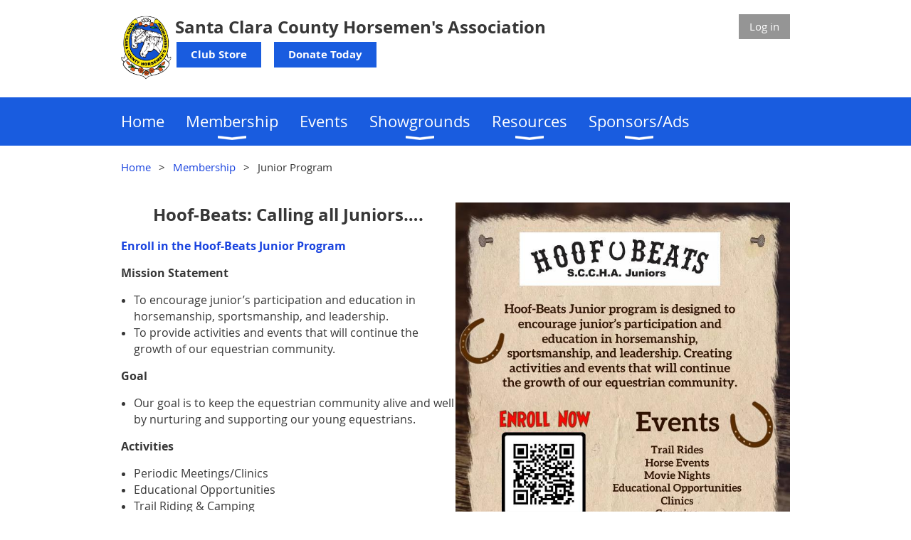

--- FILE ---
content_type: text/html; charset=utf-8
request_url: https://horsemens.org/page-18095
body_size: 8118
content:
<!DOCTYPE html>
<!--[if lt IE 7 ]><html lang="en" class="no-js ie6 "><![endif]-->
<!--[if IE 7 ]><html lang="en" class="no-js ie7 "> <![endif]-->
<!--[if IE 8 ]><html lang="en" class="no-js ie8 "> <![endif]-->
<!--[if IE 9 ]><html lang="en" class="no-js ie9 "><![endif]-->
<!--[if (gt IE 9)|!(IE)]><!--><html lang="en" class="no-js "> <!--<![endif]-->
  <head id="Head1">
		<link rel="stylesheet" type="text/css" href="https://kit-pro.fontawesome.com/releases/latest/css/pro.min.css" />
<meta name="viewport" content="width=device-width, initial-scale=1.0">
<link href="https://sf.wildapricot.org/BuiltTheme/whiteboard_maya_blue.v3.0/current/a6979de7/Styles/combined.css" rel="stylesheet" type="text/css" /><link href="https://horsemens.org/resources/theme/customStyles.css?t=638124812519780000" rel="stylesheet" type="text/css" /><link href="https://horsemens.org/resources/theme/user.css?t=637725475340000000" rel="stylesheet" type="text/css" /><link href="https://live-sf.wildapricot.org/WebUI/built9.12.0-23d3d10/scripts/public/react/index-84b33b4.css" rel="stylesheet" type="text/css" /><link href="https://live-sf.wildapricot.org/WebUI/built9.12.0-23d3d10/css/shared/ui/shared-ui-compiled.css" rel="stylesheet" type="text/css" /><script type="text/javascript" language="javascript" id="idJavaScriptEnvironment">var bonaPage_BuildVer='9.12.0-23d3d10';
var bonaPage_AdminBackendUrl = '/admin/';
var bonaPage_StatRes='https://live-sf.wildapricot.org/WebUI/';
var bonaPage_InternalPageType = { isUndefinedPage : false,isWebPage : true,isAdminPage : false,isDialogPage : false,isSystemPage : false,isErrorPage : false,isError404Page : false };
var bonaPage_PageView = { isAnonymousView : true,isMemberView : false,isAdminView : false };
var WidgetMode = 0;
var bonaPage_IsUserAnonymous = true;
var bonaPage_ThemeVer='a6979de7637725475340000000638124812519780000'; var bonaPage_ThemeId = 'whiteboard_maya_blue.v3.0'; var bonaPage_ThemeVersion = '3.0';
var bonaPage_id='18095'; version_id='';
if (bonaPage_InternalPageType && (bonaPage_InternalPageType.isSystemPage || bonaPage_InternalPageType.isWebPage) && window.self !== window.top) { var success = true; try { var tmp = top.location.href; if (!tmp) { top.location = self.location; } } catch (err) { try { if (self != top) { top.location = self.location; } } catch (err) { try { if (self != top) { top = self; } success = false; } catch (err) { success = false; } } success = false; } if (!success) { window.onload = function() { document.open('text/html', 'replace'); document.write('<ht'+'ml><he'+'ad></he'+'ad><bo'+'dy><h1>Wrong document context!</h1></bo'+'dy></ht'+'ml>'); document.close(); } } }
try { function waMetricsGlobalHandler(args) { if (WA.topWindow.waMetricsOuterGlobalHandler && typeof(WA.topWindow.waMetricsOuterGlobalHandler) === 'function') { WA.topWindow.waMetricsOuterGlobalHandler(args); }}} catch(err) {}
 try { if (parent && parent.BonaPage) parent.BonaPage.implementBonaPage(window); } catch (err) { }
try { document.write('<style type="text/css"> .WaHideIfJSEnabled, .HideIfJSEnabled { display: none; } </style>'); } catch(err) {}
var bonaPage_WebPackRootPath = 'https://live-sf.wildapricot.org/WebUI/built9.12.0-23d3d10/scripts/public/react/';</script><script type="text/javascript" language="javascript" src="https://live-sf.wildapricot.org/WebUI/built9.12.0-23d3d10/scripts/shared/bonapagetop/bonapagetop-compiled.js" id="idBonaPageTop"></script><script type="text/javascript" language="javascript" src="https://live-sf.wildapricot.org/WebUI/built9.12.0-23d3d10/scripts/public/react/index-84b33b4.js" id="ReactPublicJs"></script><script type="text/javascript" language="javascript" src="https://live-sf.wildapricot.org/WebUI/built9.12.0-23d3d10/scripts/shared/ui/shared-ui-compiled.js" id="idSharedJs"></script><script type="text/javascript" language="javascript" src="https://live-sf.wildapricot.org/WebUI/built9.12.0-23d3d10/General.js" id=""></script><script type="text/javascript" language="javascript" src="https://sf.wildapricot.org/BuiltTheme/whiteboard_maya_blue.v3.0/current/a6979de7/Scripts/combined.js" id=""></script><title>Santa Clara County Horsemen&#39;s Association - Junior Program</title>
<meta name="apple-itunes-app" content="app-id=1220348450, app-argument="><link rel="search" type="application/opensearchdescription+xml" title="horsemens.org" href="/opensearch.ashx" /></head>
  <body id="PAGEID_18095" class="publicContentView LayoutMain">
<div class="mLayout layoutMain state1" id="mLayout">

<script type="text/javascript">
/*
var layoutState = document.getElementById('mLayout');
var rsStateWidth1 = 960;
var rsStateWidth2 = 600;
var rsStateWidth3 = 320;

function SetStateLayout()
{
	var bodyWidth = BonaPage.getInnerWidth();

	layoutState.className = layoutState.className.replace(/\s?state\d+/g,"");

	if( bodyWidth >= rsStateWidth1 )
		layoutState.className += ' state1';
	if( bodyWidth >= rsStateWidth2 && bodyWidth < rsStateWidth1 )
		layoutState.className += ' state2';
	if( bodyWidth < rsStateWidth2 )
		layoutState.className += ' state3';

	// message
	if( !document.getElementById('textWidth') )
	{
		var firstEl = layoutState.getElementsByTagName('div')[0];
		var newDivElem = document.createElement('div');
		newDivElem.id = 'textWidth';
		layoutState.insertBefore(newDivElem, firstEl);
	}
	document.getElementById('textWidth').innerHTML = 'bodyWidth: ' + bodyWidth;
}


jq$(function(){

	SetStateLayout();

	if (window.addEventListener)
	{
		window.addEventListener('resize', function() { SetStateLayout(); }, false);
		window.addEventListener("orientationchange", function() { SetStateLayout(); }, false);
	}

});*/

</script> <!-- header zone -->
		<div class="zoneHeader1">
			<div class="container_12">
				<div class="s1_grid_12 s2_grid_12 s3_grid_12">
<div id="idHeaderContentHolder" data-componentId="Header" class="WaPlaceHolder WaPlaceHolderHeader" style=""><div style=""><div id="id_S6CyWvo" data-componentId="S6CyWvo" class="WaLayoutContainerOnly" style=""><table cellspacing="0" cellpadding="0" class="WaLayoutTable" style=""><tr data-componentId="S6CyWvo_row" class="WaLayoutRow"><td id="id_eN4R7DL" data-componentId="eN4R7DL" class="WaLayoutItem" style="width:65%;"><div id="id_Chq2A5j" class="WaLayoutPlaceHolder placeHolderContainer" data-componentId="Chq2A5j" style=""><div style="padding-top:1px;"><div id="id_KxbYLDm" class="WaGadgetOnly WaGadgetContent  gadgetStyleNone" style="margin-right:0px;" data-componentId="KxbYLDm" ><div class="gadgetStyleBody gadgetContentEditableArea" style="padding-bottom:0px;" data-editableArea="0" data-areaHeight="auto">
<img src="/resources/Pictures/FinalLogo3.jpg" alt="" title="" border="0" width="72" height="91" align="left">&nbsp;<font><strong style=""><font style="font-size: 24px;">Santa Clara County Horsemen's Association&nbsp; &nbsp;</font><a href="/page-18055" target="_blank" class="stylizedButton buttonStyle003"><font style="font-size: 15px;"><strong>Club Store</strong></font></a><font style="font-size: 24px;"> &nbsp;&nbsp;</font><a href="/Donate" target="_blank" class="stylizedButton buttonStyle003" style=""><font style="font-size: 15px;"><strong style="">Donate Today</strong></font></a></strong></font><h2><font><font style="font-size: 24px;"></font></font></h2>

<h2 style="margin-top: 5px"></h2></div>
</div></div></div></td><td style="width:0px;display:none;" data-componentId="eN4R7DL_separator" class="WaLayoutSeparator"><div style="width: inherit;"></div></td><td id="id_lQm1Hlu" data-componentId="lQm1Hlu" class="WaLayoutItem" style="width:35%;"><div id="id_oNEh9TV" class="WaLayoutPlaceHolder placeHolderContainer" data-componentId="oNEh9TV" style=""><div style=""><div id="id_IOTD79t" class="WaGadgetOnly WaGadgetLoginButton  gadgetStyleNone" style="margin-top:0px;margin-bottom:0px;" data-componentId="IOTD79t" ><div class="alignRight">
  <div class="loginBoxLinkContainer">
    <a class="loginBoxLinkButton" href="https://horsemens.org/Sys/Login">Log in</a>
  </div>
  </div>
</div></div></div></td></tr></table> </div></div>
</div></div>
			</div>
		</div>
		<div class="zoneHeader2">
			<div class="container_12">
				<div class="s1_grid_12 s2_grid_12 s3_grid_12">
<div id="id_Header1" data-componentId="Header1" class="WaPlaceHolder WaPlaceHolderHeader1" style=""><div style="padding-top:0px;padding-right:0px;padding-bottom:0px;padding-left:0px;"><div id="id_yOhi7Wr" class="WaGadgetOnly WaGadgetMenuHorizontal  menuStyle001" style="" data-componentId="yOhi7Wr" ><div class="menuBackground"></div>
<div class="menuInner">
	<ul class="firstLevel">
<li class=" ">
	<div class="item">
		<a href="https://horsemens.org/" title="Home"><span>Home</span></a>
</div>
</li>
	
<li class=" dir">
	<div class="item">
		<a href="https://horsemens.org/page-18045" title="Membership"><span>Membership</span></a>
<ul class="secondLevel">
<li class=" ">
	<div class="item">
		<a href="https://horsemens.org/page-18044" title="Renew Membership"><span>Renew Membership</span></a>
</div>
</li>
	
<li class=" ">
	<div class="item">
		<a href="https://horsemens.org/page-18097" title="Membership Application"><span>Membership Application</span></a>
</div>
</li>
	
<li class="sel ">
	<div class="item">
		<a href="https://horsemens.org/page-18095" title="Junior Program"><span>Junior Program</span></a>
</div>
</li>
	
<li class=" ">
	<div class="item">
		<a href="https://horsemens.org/page-18169" title="Scholarship Program"><span>Scholarship Program</span></a>
</div>
</li>
	
<li class=" ">
	<div class="item">
		<a href="https://horsemens.org/Membership-Overview-&amp;-Rules-Trainer-Policy-Liability-Release-Waiver-ByLaws" title="Membership Overview &amp; Rules, Trainer Policy, Liability Release Waiver"><span>Membership Overview &amp; Rules, Trainer Policy, Liability Release Waiver</span></a>
</div>
</li>
	
<li class=" ">
	<div class="item">
		<a href="https://horsemens.org/page-18064" title="Corral Chatter (Newsletter)"><span>Corral Chatter (Newsletter)</span></a>
</div>
</li>
	
<li class=" ">
	<div class="item">
		<a href="https://horsemens.org/page-18083" title="Members Only Content"><span>Members Only Content</span></a>
</div>
</li>
	
</ul>
</div>
</li>
	
<li class=" ">
	<div class="item">
		<a href="https://horsemens.org/events" title="Events"><span>Events</span></a>
</div>
</li>
	
<li class=" dir">
	<div class="item">
		<a href="https://horsemens.org/page-18050" title="Showgrounds"><span>Showgrounds</span></a>
<ul class="secondLevel">
<li class=" ">
	<div class="item">
		<a href="https://horsemens.org/page-18060" title="Hall and Arena Rental"><span>Hall and Arena Rental</span></a>
</div>
</li>
	
<li class=" ">
	<div class="item">
		<a href="https://horsemens.org/page-18052" title="Camping Reservations"><span>Camping Reservations</span></a>
</div>
</li>
	
</ul>
</div>
</li>
	
<li class=" dir">
	<div class="item">
		<a href="https://horsemens.org/page-18021" title="Resources"><span>Resources</span></a>
<ul class="secondLevel">
<li class=" ">
	<div class="item">
		<a href="https://horsemens.org/page-18066" title="Where to Ride &amp; Horse Camp"><span>Where to Ride &amp; Horse Camp</span></a>
</div>
</li>
	
<li class=" ">
	<div class="item">
		<a href="https://horsemens.org/page-18104" title="Horseback Riding"><span>Horseback Riding</span></a>
</div>
</li>
	
<li class=" ">
	<div class="item">
		<a href="https://horsemens.org/page-18070" title="Horse Clubs &amp; Organizations"><span>Horse Clubs &amp; Organizations</span></a>
</div>
</li>
	
<li class=" ">
	<div class="item">
		<a href="https://horsemens.org/page-18068" title="Local Equine Services"><span>Local Equine Services</span></a>
</div>
</li>
	
<li class=" ">
	<div class="item">
		<a href="https://horsemens.org/page-18069" title="Equine Evacuation"><span>Equine Evacuation</span></a>
</div>
</li>
	
<li class=" ">
	<div class="item">
		<a href="https://horsemens.org/page-18088" title="Partnerships"><span>Partnerships</span></a>
</div>
</li>
	
<li class=" ">
	<div class="item">
		<a href="https://horsemens.org/page-18089" title="Horsemen Advocacy"><span>Horsemen Advocacy</span></a>
</div>
</li>
	
</ul>
</div>
</li>
	
<li class=" dir">
	<div class="item">
		<a href="https://horsemens.org/Sponsors/Ads" title="Sponsors/Ads"><span>Sponsors/Ads</span></a>
<ul class="secondLevel">
<li class=" ">
	<div class="item">
		<a href="https://horsemens.org/page-18138" title="Sponsors"><span>Sponsors</span></a>
</div>
</li>
	
<li class=" ">
	<div class="item">
		<a href="https://horsemens.org/page-18057" title="Advertisements"><span>Advertisements</span></a>
</div>
</li>
	
</ul>
</div>
</li>
	
</ul>
</div>

<script type="text/javascript">
	jq$(function()
	{
		var gadgetHorMenu = jq$('#id_yOhi7Wr'),
			gadgetHorMenuContainer = gadgetHorMenu.find('.menuInner'),
			firstLevelMenu = gadgetHorMenu.find('ul.firstLevel'),
			holderInitialMenu = firstLevelMenu.children(),
			outsideItems = null,
			phantomElement = '<li class="phantom"><div class="item"><a href="#"><span>&#x2261;</span></a><ul class="secondLevel"></ul></div></li>',
			placeHolder = gadgetHorMenu.parents('.WaLayoutPlaceHolder'),
			placeHolderId = placeHolder && placeHolder.attr('data-componentId'),
			mobileState = false,
			rsStateWidth2 = 617,
			isTouchSupported = !!(('ontouchstart' in window) || (window.DocumentTouch && document instanceof DocumentTouch) || (navigator.msPointerEnabled && navigator.msMaxTouchPoints));


		function resizeMenu()
		{
			var i,
				len,
				fitMenuWidth = 0,
				menuItemPhantomWidth = 80;

			// background track
			gadgetHorMenu.find('.menuBackground').css(
			{
				'width': jq$('body').width(),
				'left': ( ( jq$('body').width() - gadgetHorMenu.width() ) * -0.5 )
			});

			firstLevelMenu.html( holderInitialMenu).removeClass('adapted').css({ width: 'auto' }); // restore initial menu

			if( !gadgetHorMenuContainer.find('.menuButton').size() )
			{
				gadgetHorMenuContainer.prepend('<div class="menuButton"></div>');

				gadgetHorMenuContainer.find('.menuButton').on("click",function()
				{
					gadgetHorMenuContainer.find('ul.firstLevel').toggle();
					return false;
				});

				jq$('body').on("click",function()
				{
					if( mobileState )
						gadgetHorMenuContainer.find('ul.firstLevel').hide();
				});
			}

			// for state 3
			if( jq$(window).width() < rsStateWidth2 && mobileState == false )
			{
				gadgetHorMenuContainer.find('ul.firstLevel').attr('style','');
				mobileState = true;

				return false;
			}

			if( jq$(window).width() >= rsStateWidth2 )
			{
				gadgetHorMenuContainer.find('ul.firstLevel').attr('style','');
				mobileState = false;
			}


			if( firstLevelMenu.width() > gadgetHorMenuContainer.width() ) // if menu oversize
			{
				menuItemPhantomWidth = firstLevelMenu.addClass('adapted').append( phantomElement).children('.phantom').width();

				for( i = 0, len = holderInitialMenu.size(); i <= len; i++ )
				{
					fitMenuWidth += jq$( holderInitialMenu.get(i) ).width();

					if( fitMenuWidth + menuItemPhantomWidth > gadgetHorMenuContainer.width() )
					{
						outsideItems = firstLevelMenu.children(':gt('+(i-1)+'):not(.phantom)').remove();
						firstLevelMenu.find('.phantom > .item > ul').append( outsideItems);
						break;
					}
				}
				gadgetHorMenu.find('.phantom > .item > a').click(function(){ return false; });
			}

			disableFirstTouch();

			firstLevelMenu.css( 'width', '' ); // restore initial menu width
			firstLevelMenu.children().removeClass('last-child').eq(-1).addClass('last-child'); // add last-child mark
		}

		resizeMenu();

		jq$(window).resize(function()
		{
			resizeMenu();
		});

		jq$(window).load(function(){
			resizeMenu();
		});

		function onLayoutColumnResized(sender, args)
		{
			args = args || {};

			if (placeHolderId && (placeHolderId == args.leftColPlaceHolderId || placeHolderId == args.rightColPlaceHolderId))
			{
				resizeMenu();
			}
		}

		BonaPage.addPageStateHandler(BonaPage.PAGE_PARSED, function() { WA.Gadgets.LayoutColumnResized.addHandler(onLayoutColumnResized); });
		BonaPage.addPageStateHandler(BonaPage.PAGE_UNLOADED, function() { WA.Gadgets.LayoutColumnResized.removeHandler(onLayoutColumnResized); });


        function disableFirstTouch()
        {
          if (!isTouchSupported) return;


          jq$('#id_yOhi7Wr').find('.menuInner li.dir > .item > a').on( 'click', function(event)
          {
            if( !this.touchCounter )
              this.touchCounter = 0;

            if( this.touchCounter >= 1 )
            {
              this.touchCounter = 0;
              return true;
            }
            this.touchCounter++;

            if (!mobileState)
            {
              WA.stopEventDefault(event);
            }
          });

          jq$('#id_yOhi7Wr').find('.menuInner li.dir > .item > a').on( 'mouseout', function(event)
          {
            if( !this.touchCounter )
              this.touchCounter = 0;
            this.touchCounter = 0;
          });
        }

        disableFirstTouch();

	});
</script></div></div>
</div></div>
			</div>
		</div>
		<div class="zoneHeader3">
			<div class="container_12">
				<div class="s1_grid_12 s2_grid_12 s3_grid_12">
<div id="id_Header2" data-componentId="Header2" class="WaPlaceHolder WaPlaceHolderHeader2" style=""><div style=""><div id="id_GsQDnbD" class="WaGadgetOnly WaGadgetBreadcrumbs  gadgetStyleNone" style="" data-componentId="GsQDnbD" ><div class="gadgetStyleBody " style=""  data-areaHeight="auto">
<ul>
<li><a href="https://horsemens.org/">Home</a></li>
<li><a href="https://horsemens.org/page-18045">Membership</a></li>
<li class="last">Junior Program</li>
</ul>
</div>
</div></div>
</div></div>
			</div>
		</div>
		<div class="zoneHeader4">
			<div class="container_12">
				<div class="s1_grid_12 s2_grid_12 s3_grid_12">
<div id="id_Header3" data-componentId="Header3" class="WaPlaceHolder WaPlaceHolderHeader3" style=""><div style=""><div id="id_fSCKIaV" data-componentId="fSCKIaV" class="WaLayoutContainerFirst" style=""><table cellspacing="0" cellpadding="0" class="WaLayoutTable" style=""><tr data-componentId="fSCKIaV_row" class="WaLayoutRow"><td id="id_tZZRDxy" data-componentId="tZZRDxy" class="WaLayoutItem" style="width:50%;"><div id="id_ww7oLXR" class="WaLayoutPlaceHolder placeHolderContainer" data-componentId="ww7oLXR" style=""><div style=""><div id="id_fuHFzqK" class="WaGadgetOnly WaGadgetContent  gadgetStyleNone" style="" data-componentId="fuHFzqK" ><div class="gadgetStyleBody gadgetContentEditableArea" style="" data-editableArea="0" data-areaHeight="auto">
<p align="center"><strong><font style="font-size: 24px;">Hoof-Beats: Calling all Juniors&#8230;.</font></strong></p>

<p align="left"><strong><font style="font-size: 16px;"><a href="https://form.jotform.com/220108118029142">Enroll in the Hoof-Beats Junior Program</a></font></strong></p>

<p align="left"><strong><font style="font-size: 16px;">Mission Statement</font></strong></p>

<ul>
  <li><font style="font-size: 16px;">To encourage junior&#8217;s participation and education in horsemanship, sportsmanship, and leadership.</font></li>

  <li><font style="font-size: 16px;">To provide activities and events that will continue the growth of our equestrian community.</font></li>
</ul>

<p align="left"><strong><font style="font-size: 16px;"><span class="Apple-style-span" style="">Goal</span></font></strong></p>

<ul>
  <li><font style="font-size: 16px;"><font>Our goal is to keep the equestrian community alive and well by nurturing and supporting our young equestrians.</font></font></li>
</ul>

<p align="left"><strong><font style="font-size: 16px;">Activities</font></strong></p>

<ul>
  <li>
    <p align="left"><font style="font-size: 16px;">Periodic Meetings/Clinics</font></p>
  </li>

  <li>
    <p align="left"><font style="font-size: 16px;">Educational Opportunities&nbsp;</font></p>
  </li>

  <li>
    <p align="left"><font style="font-size: 16px;">Trail Riding &amp; Camping</font></p>
  </li>

  <li>
    <p align="left"><font style="font-size: 16px;">Horse Events</font></p>
  </li>

  <li>
    <p align="left"><font style="font-size: 16px;">Games, Crafts. Movie Night, &amp; Fun Activities</font></p>
  </li>

  <li>
    <p align="left"><font style="font-size: 16px;">Juniors make the club dinner once a year!</font></p></li>

  <li>
    <p align="left"><font style="font-size: 16px;">Community Service</font></p></li><li><p align="left"><a href="/page-18169" target="_blank" style=""><font style="font-size: 16px;">Scholarship Program</font></a></p></li>
</ul>

<ul></ul>

<p align="left"><strong><strong><font style="font-size: 16px;"><span class="Apple-style-span" style="">Requirements</span></font></strong></strong></p><ul><li><p align="left" style=""><font style="font-size: 16px;">Junior members under the age of 18.&nbsp;</font></p></li><li><p align="left"><font style="font-size: 16px;">As a guest, juniors can attend up to three (3) events before joining the Association.</font></p></li><li><p align="left"><font style="font-size: 16px;"><font>Parent/guardian to participate and help support the program and sign a&nbsp;</font>Liability Waiver.</font></p></li></ul><p><strong><font style="font-size: 16px;"><strong><font color="#373737">Donations &amp; Volunteers</font></strong></font></strong></p><p><font style="font-size: 16px;"><font color="#373737" style="">We need your input and donations (craft supplies or $)!!&nbsp; Want to volunteer? Contact&nbsp;</font><font color="#373737" style="font-weight: bold;"><a href="mailto:sccha.1939@gmail.com"><strong><font color="#008BAE">sccha.1939@gmail.com</font></strong></a><strong>&nbsp;&nbsp;</strong></font></font></p><p><br></p></div>
</div></div></div></td><td style="" data-componentId="tZZRDxy_separator" class="WaLayoutSeparator"><div style="width: inherit;"></div></td><td id="id_Ciy5HXV" data-componentId="Ciy5HXV" class="WaLayoutItem" style="width:50%;"><div id="id_FXsRX25" class="WaLayoutPlaceHolder placeHolderContainer" data-componentId="FXsRX25" style=""><div style=""><div id="id_yu8B3Bx" class="WaGadgetFirst WaGadgetContent  gadgetStyleNone" style="" data-componentId="yu8B3Bx" ><div class="gadgetStyleBody gadgetContentEditableArea" style="" data-editableArea="0" data-areaHeight="auto">
<p><img src="/resources/Event%20Information/Hoof-Beats%20Enrollment.jpg" alt="" title="" border="0"><br></p></div>
</div><div id="id_Q1ZZDvm" class="WaGadget WaGadgetContent  gadgetStyleNone" style="" data-componentId="Q1ZZDvm" ><div class="gadgetStyleBody gadgetContentEditableArea" style="" data-editableArea="0" data-areaHeight="auto">
<p><strong><u><font style="font-size: 16px;">Junior Event Pictures......and Movies</font></u></strong></p>

<p><strong><iframe width="560" height="315" src="https://www.youtube.com/embed/OvOM0nS8P4k" title="YouTube video player" frameborder="0" allow="accelerometer; autoplay; clipboard-write; encrypted-media; gyroscope; picture-in-picture; web-share" allowfullscreen=""><abbr data-wawebkitcopyendpointer="1">&nbsp;</abbr><br></iframe></strong></p></div>
</div><div id="id_m7MauGA" class="WaGadgetLast WaGadgetPhotoGallery  gadgetStyleNone" style="" data-componentId="m7MauGA" ><div class="camera_wrap camera_charcoal_skin" id="idPhotoGalleryGadget_Data_m7MauGA">
        <div data-link="" data-src="https://horsemens.org/resources/Pictures/Junior%20Event%20Pictures/0AB9FDB5-97F4-4A1B-A082-0B5A7FF4F2EF.jpeg" data-target="" data-thumb="https://horsemens.org/resources/Pictures/Junior%20Event%20Pictures/0AB9FDB5-97F4-4A1B-A082-0B5A7FF4F2EF.jpeg" data-title="">
    </div>
<!-- this is a workaround that needs to be changed to js like other theme templates --><div data-link="" data-src="https://horsemens.org/resources/Pictures/Junior%20Event%20Pictures/20E39EEA-FD99-46F3-A2C3-3C1904A89EC6.jpeg" data-target="" data-thumb="https://horsemens.org/resources/Pictures/Junior%20Event%20Pictures/20E39EEA-FD99-46F3-A2C3-3C1904A89EC6.jpeg" data-title="">
    </div>
<!-- this is a workaround that needs to be changed to js like other theme templates --><div data-link="" data-src="https://horsemens.org/resources/Pictures/Junior%20Event%20Pictures/2EB7FDCB-FB9D-4780-AEF1-D139DC637599.jpeg" data-target="" data-thumb="https://horsemens.org/resources/Pictures/Junior%20Event%20Pictures/2EB7FDCB-FB9D-4780-AEF1-D139DC637599.jpeg" data-title="">
    </div>
<!-- this is a workaround that needs to be changed to js like other theme templates --><div data-link="" data-src="https://horsemens.org/resources/Pictures/Junior%20Event%20Pictures/2F95C23A-F50C-46E8-8A75-CECDC3A74DE0.jpeg" data-target="" data-thumb="https://horsemens.org/resources/Pictures/Junior%20Event%20Pictures/2F95C23A-F50C-46E8-8A75-CECDC3A74DE0.jpeg" data-title="">
    </div>
<!-- this is a workaround that needs to be changed to js like other theme templates --><div data-link="" data-src="https://horsemens.org/resources/Pictures/Junior%20Event%20Pictures/3A3D5BBE-A39B-43C8-863F-5F82B9FCDD17.jpeg" data-target="" data-thumb="https://horsemens.org/resources/Pictures/Junior%20Event%20Pictures/3A3D5BBE-A39B-43C8-863F-5F82B9FCDD17.jpeg" data-title="">
    </div>
<!-- this is a workaround that needs to be changed to js like other theme templates --><div data-link="" data-src="https://horsemens.org/resources/Pictures/Junior%20Event%20Pictures/701872F1-8DC9-401B-9DB8-6F8008C20B99.jpeg" data-target="" data-thumb="https://horsemens.org/resources/Pictures/Junior%20Event%20Pictures/701872F1-8DC9-401B-9DB8-6F8008C20B99.jpeg" data-title="">
    </div>
<!-- this is a workaround that needs to be changed to js like other theme templates --><div data-link="" data-src="https://horsemens.org/resources/Pictures/Junior%20Event%20Pictures/7223262F-37EE-46DA-B91F-6E50113A6884.jpeg" data-target="" data-thumb="https://horsemens.org/resources/Pictures/Junior%20Event%20Pictures/7223262F-37EE-46DA-B91F-6E50113A6884.jpeg" data-title="">
    </div>
<!-- this is a workaround that needs to be changed to js like other theme templates --><div data-link="" data-src="https://horsemens.org/resources/Pictures/Junior%20Event%20Pictures/769E3CF5-781E-4323-B16D-CEECEDCC8132.jpeg" data-target="" data-thumb="https://horsemens.org/resources/Pictures/Junior%20Event%20Pictures/769E3CF5-781E-4323-B16D-CEECEDCC8132.jpeg" data-title="">
    </div>
<!-- this is a workaround that needs to be changed to js like other theme templates --><div data-link="" data-src="https://horsemens.org/resources/Pictures/Junior%20Event%20Pictures/EB262E60-AAA1-4763-9095-C13233AA183E.jpeg" data-target="" data-thumb="https://horsemens.org/resources/Pictures/Junior%20Event%20Pictures/EB262E60-AAA1-4763-9095-C13233AA183E.jpeg" data-title="">
    </div>
<!-- this is a workaround that needs to be changed to js like other theme templates --><div data-link="" data-src="https://horsemens.org/resources/Pictures/Junior%20Event%20Pictures/EBA64F04-CBF5-41DC-8E90-57ACEC92AAAB.jpeg" data-target="" data-thumb="https://horsemens.org/resources/Pictures/Junior%20Event%20Pictures/EBA64F04-CBF5-41DC-8E90-57ACEC92AAAB.jpeg" data-title="">
    </div>
<!-- this is a workaround that needs to be changed to js like other theme templates --><div data-link="" data-src="https://horsemens.org/resources/Pictures/Junior%20Event%20Pictures/IMG_6992.jpeg" data-target="" data-thumb="https://horsemens.org/resources/Pictures/Junior%20Event%20Pictures/IMG_6992.jpeg" data-title="">
    </div>
<!-- this is a workaround that needs to be changed to js like other theme templates --><div data-link="" data-src="https://horsemens.org/resources/Pictures/Junior%20Event%20Pictures/IMG_6993.jpeg" data-target="" data-thumb="https://horsemens.org/resources/Pictures/Junior%20Event%20Pictures/IMG_6993.jpeg" data-title="">
    </div>
<!-- this is a workaround that needs to be changed to js like other theme templates --><div data-link="" data-src="https://horsemens.org/resources/Pictures/Junior%20Event%20Pictures/IMG_6994.jpeg" data-target="" data-thumb="https://horsemens.org/resources/Pictures/Junior%20Event%20Pictures/IMG_6994.jpeg" data-title="">
    </div>
<!-- this is a workaround that needs to be changed to js like other theme templates --><div data-link="" data-src="https://horsemens.org/resources/Pictures/Junior%20Event%20Pictures/IMG_6995.jpeg" data-target="" data-thumb="https://horsemens.org/resources/Pictures/Junior%20Event%20Pictures/IMG_6995.jpeg" data-title="">
    </div>
<!-- this is a workaround that needs to be changed to js like other theme templates --><div data-link="" data-src="https://horsemens.org/resources/Pictures/Junior%20Event%20Pictures/IMG_6996.jpeg" data-target="" data-thumb="https://horsemens.org/resources/Pictures/Junior%20Event%20Pictures/IMG_6996.jpeg" data-title="">
    </div>
<!-- this is a workaround that needs to be changed to js like other theme templates --><div data-link="" data-src="https://horsemens.org/resources/Pictures/Junior%20Event%20Pictures/IMG_6997.jpeg" data-target="" data-thumb="https://horsemens.org/resources/Pictures/Junior%20Event%20Pictures/IMG_6997.jpeg" data-title="">
    </div>
<!-- this is a workaround that needs to be changed to js like other theme templates --><div data-link="" data-src="https://horsemens.org/resources/Pictures/Junior%20Event%20Pictures/IMG_6998.jpeg" data-target="" data-thumb="https://horsemens.org/resources/Pictures/Junior%20Event%20Pictures/IMG_6998.jpeg" data-title="">
    </div>
<!-- this is a workaround that needs to be changed to js like other theme templates --><div data-link="" data-src="https://horsemens.org/resources/Pictures/Junior%20Event%20Pictures/IMG_6999.jpeg" data-target="" data-thumb="https://horsemens.org/resources/Pictures/Junior%20Event%20Pictures/IMG_6999.jpeg" data-title="">
    </div>
<!-- this is a workaround that needs to be changed to js like other theme templates --><div data-link="" data-src="https://horsemens.org/resources/Pictures/Junior%20Event%20Pictures/IMG_7001.jpeg" data-target="" data-thumb="https://horsemens.org/resources/Pictures/Junior%20Event%20Pictures/IMG_7001.jpeg" data-title="">
    </div>
<!-- this is a workaround that needs to be changed to js like other theme templates --><div data-link="" data-src="https://horsemens.org/resources/Pictures/Junior%20Event%20Pictures/IMG_7002.jpeg" data-target="" data-thumb="https://horsemens.org/resources/Pictures/Junior%20Event%20Pictures/IMG_7002.jpeg" data-title="">
    </div>
<!-- this is a workaround that needs to be changed to js like other theme templates --><div data-link="" data-src="https://horsemens.org/resources/Pictures/Junior%20Event%20Pictures/IMG_7004.jpeg" data-target="" data-thumb="https://horsemens.org/resources/Pictures/Junior%20Event%20Pictures/IMG_7004.jpeg" data-title="">
    </div>
<!-- this is a workaround that needs to be changed to js like other theme templates --><div data-link="" data-src="https://horsemens.org/resources/Pictures/Junior%20Event%20Pictures/IMG_7243.jpeg" data-target="" data-thumb="https://horsemens.org/resources/Pictures/Junior%20Event%20Pictures/IMG_7243.jpeg" data-title="">
    </div>
<!-- this is a workaround that needs to be changed to js like other theme templates --><div data-link="" data-src="https://horsemens.org/resources/Pictures/Junior%20Event%20Pictures/IMG_7244.jpeg" data-target="" data-thumb="https://horsemens.org/resources/Pictures/Junior%20Event%20Pictures/IMG_7244.jpeg" data-title="">
    </div>
<!-- this is a workaround that needs to be changed to js like other theme templates --><div data-link="" data-src="https://horsemens.org/resources/Pictures/Junior%20Event%20Pictures/IMG_7245.jpeg" data-target="" data-thumb="https://horsemens.org/resources/Pictures/Junior%20Event%20Pictures/IMG_7245.jpeg" data-title="">
    </div>
<!-- this is a workaround that needs to be changed to js like other theme templates --><div data-link="" data-src="https://horsemens.org/resources/Pictures/Junior%20Event%20Pictures/IMG_7246.jpeg" data-target="" data-thumb="https://horsemens.org/resources/Pictures/Junior%20Event%20Pictures/IMG_7246.jpeg" data-title="">
    </div>
<!-- this is a workaround that needs to be changed to js like other theme templates --><div data-link="" data-src="https://horsemens.org/resources/Pictures/Junior%20Event%20Pictures/IMG_7247.jpeg" data-target="" data-thumb="https://horsemens.org/resources/Pictures/Junior%20Event%20Pictures/IMG_7247.jpeg" data-title="">
    </div>
<!-- this is a workaround that needs to be changed to js like other theme templates --><div data-link="" data-src="https://horsemens.org/resources/Pictures/Junior%20Event%20Pictures/IMG_7248.jpeg" data-target="" data-thumb="https://horsemens.org/resources/Pictures/Junior%20Event%20Pictures/IMG_7248.jpeg" data-title="">
    </div>
<!-- this is a workaround that needs to be changed to js like other theme templates --><div data-link="" data-src="https://horsemens.org/resources/Pictures/Junior%20Event%20Pictures/IMG_7249.jpeg" data-target="" data-thumb="https://horsemens.org/resources/Pictures/Junior%20Event%20Pictures/IMG_7249.jpeg" data-title="">
    </div>
<!-- this is a workaround that needs to be changed to js like other theme templates --><div data-link="" data-src="https://horsemens.org/resources/Pictures/Junior%20Event%20Pictures/IMG_7250.jpeg" data-target="" data-thumb="https://horsemens.org/resources/Pictures/Junior%20Event%20Pictures/IMG_7250.jpeg" data-title="">
    </div>
<!-- this is a workaround that needs to be changed to js like other theme templates --><div data-link="" data-src="https://horsemens.org/resources/Pictures/Junior%20Event%20Pictures/IMG_7251.jpeg" data-target="" data-thumb="https://horsemens.org/resources/Pictures/Junior%20Event%20Pictures/IMG_7251.jpeg" data-title="">
    </div>
<!-- this is a workaround that needs to be changed to js like other theme templates --></div>

    <div id="idPhotoGalleryGadget_Container_m7MauGA" class="photoGalleryGadgetContainer">
        <div tabindex="1" class="photoGalleryGadgetFocus"></div>
        <div class="containerPhotoOuter">
            <div class="containerPhotoInner"></div>
        </div>
        <div class="photoGalleryGadgetScrollElement">
            <div class="photoGalleryGadgetScrollBar">
                <div class="photoGalleryGadgetSlider">
                    <svg width="8px" height="14px" viewBox="0 0 8 14" xmlns="http://www.w3.org/2000/svg" >
                        <g id="Artboard" stroke="none" stroke-width="1" fill="none" fill-rule="evenodd" stroke-linecap="square" stroke-opacity="0.3">
                            <line x1="0.5" y1="0.5" x2="0.5" y2="13.5" id="Line-2" stroke="#FFFFFF"></line>
                            <line x1="4" y1="0.5" x2="4" y2="13.5" id="Line-2" stroke="#FFFFFF"></line>
                            <line x1="7.5" y1="0.5" x2="7.5" y2="13.5" id="Line-2" stroke="#FFFFFF"></line>
                        </g>
                    </svg>
                </div>
            </div>
        </div>
    </div>

    <script language="javascript">
        new PhotoGalleryGadget.PhotoGallery('m7MauGA', '2', '4', '200', 'NumberOfThumbnails', 'Name');
    </script>

    </div></div></div></td></tr></table> </div><div id="id_MI8Vx7c" data-componentId="MI8Vx7c" class="WaLayoutContainer" style=""><table cellspacing="0" cellpadding="0" class="WaLayoutTable" style=""><tr data-componentId="MI8Vx7c_row" class="WaLayoutRow"><td id="id_gKGapQ3" data-componentId="gKGapQ3" class="WaLayoutItem" style="width:50%;"></td><td style="" data-componentId="gKGapQ3_separator" class="WaLayoutSeparator"><div style="width: inherit;"></div></td><td id="id_LX514Fp" data-componentId="LX514Fp" class="WaLayoutItem" style="width:50%;"></td></tr></table> </div><div id="id_v3sBBTt" class="WaGadgetLast WaGadgetContent  gadgetStyleNone" style="" data-componentId="v3sBBTt" ><div class="gadgetStyleBody gadgetContentEditableArea" style="" data-editableArea="0" data-areaHeight="auto">
<p align="center"><br></p>

<strong><br></strong></div>
</div></div>
</div></div>
			</div>
		</div>
		<!-- /header zone -->

<!-- content zone -->
	<div class="zoneContent">
		<div class="container_12">
			<div class="s1_grid_12 s2_grid_12 s3_grid_12">
</div>
		</div>
	</div>
	<!-- /content zone -->

<!-- footer zone -->
		<div class="zoneFooter1">
			<div class="container_12">
				<div class="s1_grid_12 s2_grid_12 s3_grid_12">
<div id="idFooterContentHolder" data-componentId="Footer" class="WaPlaceHolder WaPlaceHolderFooter" style=""><div style=""><div id="id_ezXYAgS" class="WaGadgetOnly WaGadgetContent  gadgetStyleNone" style="margin-bottom:7px;" data-componentId="ezXYAgS" ><div class="gadgetStyleBody gadgetContentEditableArea" style="" data-editableArea="0" data-areaHeight="auto">
<p><br></p></div>
</div></div>
</div></div>
			</div>
		</div>
		<div class="zoneFooter2">
			<div class="container_12">
				<div class="s1_grid_12 s2_grid_12 s3_grid_12">
<div id="id_Footer1" data-componentId="Footer1" class="WaPlaceHolder WaPlaceHolderFooter1" style=""><div style=""><div id="id_15oRhiJ" data-componentId="15oRhiJ" class="WaLayoutContainerOnly" style="background-image:url('https://sf.wildapricot.org/ThemeSharedRes/HeaderBackgroundImages/Bg-pattern-1.png');background-position:left top;"><table cellspacing="0" cellpadding="0" class="WaLayoutTable" style=""><tr data-componentId="15oRhiJ_row" class="WaLayoutRow"><td id="id_Dkb7FXL" data-componentId="Dkb7FXL" class="WaLayoutItem" style="width:24%;"><div id="id_XKzIg3B" class="WaLayoutPlaceHolder placeHolderContainer" data-componentId="XKzIg3B" style=""><div style=""><div id="id_ChohD79" class="WaGadgetOnly WaGadgetContent  gadgetStyleNone" style="" data-componentId="ChohD79" ><div class="gadgetStyleBody gadgetContentEditableArea" style="" data-editableArea="0" data-areaHeight="auto">
<p><a href="/Contact-Us-&amp;-Directions" target="_blank" class="stylizedButton buttonStyle003"><strong>Contact Us &amp; Directions</strong></a><br></p></div>
</div></div></div></td><td style="" data-componentId="Dkb7FXL_separator" class="WaLayoutSeparator"><div style="width: inherit;"></div></td><td id="id_vIi8Pbx" data-componentId="vIi8Pbx" class="WaLayoutItem" style="width:27%;"><div id="id_FJVw7dr" class="WaLayoutPlaceHolder placeHolderContainer" data-componentId="FJVw7dr" style=""><div style=""><div id="id_PCcswAm" class="WaGadgetOnly WaGadgetContent  gadgetStyleNone" style="" data-componentId="PCcswAm" ><div class="gadgetStyleBody gadgetContentEditableArea" style="" data-editableArea="0" data-areaHeight="auto">
<p><strong><a href="/page-18064" class="stylizedButton buttonStyle003"><strong>Corral Chatter (Newsletter)</strong></a></strong><br></p></div>
</div></div></div></td><td style="" data-componentId="vIi8Pbx_separator" class="WaLayoutSeparator"><div style="width: inherit;"></div></td><td id="id_jWst6x7" data-componentId="jWst6x7" class="WaLayoutItem" style="width:13%;"><div id="id_CnKs8eu" class="WaLayoutPlaceHolder placeHolderContainer" data-componentId="CnKs8eu" style=""><div style=""><div id="id_On4nb5Y" class="WaGadgetOnly WaGadgetContent  gadgetStyleNone" style="" data-componentId="On4nb5Y" ><div class="gadgetStyleBody gadgetContentEditableArea" style="" data-editableArea="0" data-areaHeight="auto">
<p><a href="/page-18076" class="stylizedButton buttonStyle003"><strong>Volunteer</strong></a><br></p></div>
</div></div></div></td><td style="" data-componentId="jWst6x7_separator" class="WaLayoutSeparator"><div style="width: inherit;"></div></td><td id="id_kBIDNd6" data-componentId="kBIDNd6" class="WaLayoutItem" style="width:36%;"><div id="id_Gd3CkaM" class="WaLayoutPlaceHolder placeHolderContainer" data-componentId="Gd3CkaM" style=""><div style=""><div id="id_BpESWIp" class="WaGadgetOnly WaGadgetSocialProfile  gadgetThemeStyle" style="" data-componentId="BpESWIp" ><div class="gadgetStyleBody " style=""  data-areaHeight="auto">
<ul class="orientationHorizontal  alignLeft" >


<li>
				<a href="https://www.facebook.com/groups/santaclaracountyhorsemens/" title="Facebook" class="Facebook" target="_blank"></a>
			</li>
<li>
				<a href="https://x.com/wildapricot" title="X" class="X" target="_blank"></a>
			</li>
		
</ul>

</div>
</div></div></div></td></tr></table> </div></div>
</div></div>
			</div>
		</div>
		<div class="zoneFooter3">
			<div class="container_12">
				<div class="s1_grid_12 s2_grid_12 s3_grid_12">
</div>
<div class="s1_grid_12 s2_grid_12 s3_grid_12">
<div id="idFooterPoweredByContainer">
	<span id="idFooterPoweredByWA">
Powered by <a href="http://www.wildapricot.com" target="_blank">Wild Apricot</a> Membership Software</span>
</div>
</div>
</div>
		</div>
		<!-- /footer zone -->

</div></body>
</html>
<script type="text/javascript">if (window.BonaPage && BonaPage.setPageState) { BonaPage.setPageState(BonaPage.PAGE_PARSED); }</script>

--- FILE ---
content_type: text/css
request_url: https://horsemens.org/resources/theme/user.css?t=637725475340000000
body_size: 144
content:
.WaGadgetAuthorizationRequired .openAuthFormContainer {
display: none !important;
} 
#socialLoginContainer, #idSocialLoginContainer {
	display: none !important;
} 